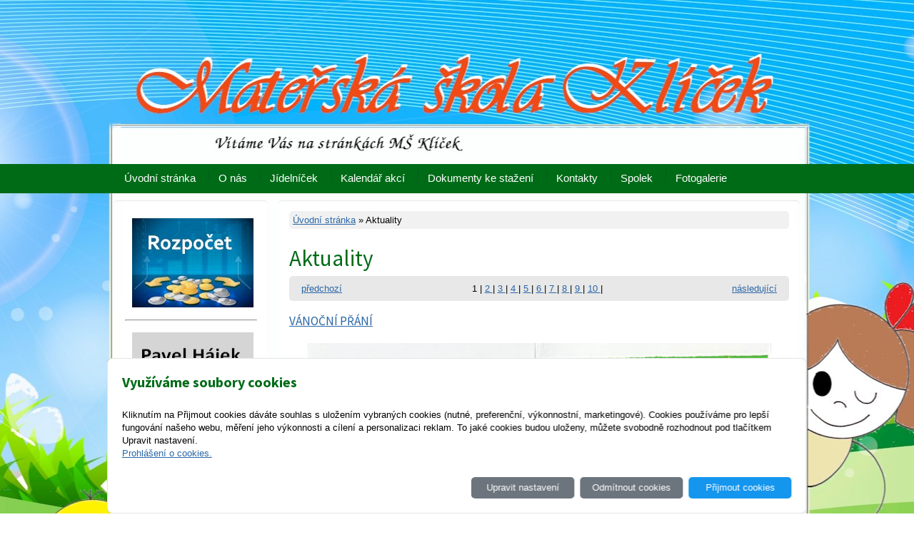

--- FILE ---
content_type: text/html; charset=utf-8
request_url: https://www.mshajkaub.cz/rubrika/aktuality/?p=1
body_size: 6416
content:
<!DOCTYPE html PUBLIC "-//W3C//DTD XHTML 1.0 Transitional//EN" "http://www.w3.org/TR/xhtml1/DTD/xhtml1-transitional.dtd"><html xmlns="http://www.w3.org/1999/xhtml" xml:lang="cs" lang="cs">

<head>
  <meta http-equiv="Content-Type" content="text/html;charset=utf-8"/>
  <meta http-equiv="Content-language" content="cs"/>

          <meta name="copyright" content="Mateřská škola"/>
      <meta name="author" content="Mateřská škola"/>
    
  <title>Aktuality</title>
  <meta name="robots" content="all,follow"/>
  <meta name="description" content=""/>
  <meta name="generator" content="inPage"/>
  <meta name="template" content="SIRIUS"/>
    
        <meta property="og:title" content="Aktuality">

    <meta property="og:description" content="">

<meta property="og:type" content="website">
<meta property="og:url" content="https://www.mshajkaub.cz/rubrika/aktuality/?p=1">


    
    
          <link rel="shortcut icon" href="https://www.inpage.cz/assets/img/inpage/favicon.ico"/>
    
    
          <link href="/styl/1/" rel="stylesheet" type="text/css"
            media="screen,projection"/>
    
    <link href="/styl/2/" rel="stylesheet" type="text/css" media="print"/>

          <link href="/styl/3/" rel="stylesheet" type="text/css"
            media="screen,projection"/>
    
    <link rel="stylesheet" type="text/css" media="screen" href="/assets/filter-colors.css">

    <script type="text/javascript" src="/vendor/jquery/dist/jquery.min.js"></script>

    <script type="text/javascript" src="/vendor/lightbox-2.7/dist/js/lightbox.min.js"></script>
    <link rel="stylesheet" type="text/css" href="/vendor/lightbox-2.7/dist/css/lightbox.css"/>

    <script type="text/javascript" src="/vendor/jquery-modal/jquery.modal.min.js"></script>
    <link rel="stylesheet" href="/vendor/jquery-modal/jquery.modal.min.css" />

    <link href="//fonts.googleapis.com/css?family=Open+Sans|Source+Sans+Pro:400,700,200&amp;subset=latin,latin-ext" rel="stylesheet" type="text/css"/>

                <link href="/assets/cookies/css/main.css?v=20210103" rel="stylesheet" type="text/css" media="screen">
    
    <script src="/assets/cookies/js/main.js?v=20210103"></script>

    <script type="text/javascript">
        window.ca = JSON.parse('{"necessary":1,"functional":0,"performance":0,"marketing":0}');
    </script>
        
                <script>
    window.dataLayer = window.dataLayer || [];
    function gtag(){dataLayer.push(arguments);}

    gtag('consent', 'default', {
        'analytics_storage': 'denied',
        'ad_storage': 'denied',
        'ad_user_data': 'denied',
        'ad_personalization': 'denied'
    });

    gtag('js', new Date());
</script>


                <script type="text/javascript">
    $(window).on('load',function() {
	$('body').on('contextmenu', 'img', function() {
            return false;
        });
    });
</script>
        </head>

<body class="template11">

    

    
  <div id="main-wrapper" class="rubric-51669">
    <!-- header -->
    <div id="header">

      <div id="header-theme">

        <!-- content -->
        <div class="content">

          <!-- theme -->
          <div class="theme ">
                            
              
          </div>
          <!-- theme -->

          <!-- Search box -->
                      <!-- Search box -->
        </div>

      </div>

    </div>

    <!-- menu wrapper -->
    <div id="menu">
      <!-- menu -->
      <div class="main-menu ">
                  <ul>
                          <li id="menu-item-348954">
                <a href="/">
                    Úvodní stránka                </a>
                                </li>
                          <li class="sublinks" id="menu-item-348955">
                <a href="/rubrika/o-nas/">
                    O nás                </a>
                                      <ul>
                                                  <li id="submenu-item-348942">
                            <a href="/inpage/historie-skoly/">Historie školy</a>
                          </li>
                                                  <li id="submenu-item-348941">
                            <a href="/inpage/organizacni-struktura-ms/">Organizační struktura MŠ</a>
                          </li>
                                                  <li id="submenu-item-348939">
                            <a href="/inpage/skolni-plan-evvo/">Školní plán EVVO</a>
                          </li>
                                                  <li id="submenu-item-348940">
                            <a href="/inpage/svp-pv-odemykame-svet/">ŠVP PV Odemykáme svět</a>
                          </li>
                                                  <li id="submenu-item-348938">
                            <a href="/inpage/logopedicka-prevence-ms/">Logopedická prevence MŠ</a>
                          </li>
                                                  <li id="submenu-item-348937">
                            <a href="/inpage/gdpr/">GDPR</a>
                          </li>
                                                  <li id="submenu-item-348947">
                            <a href="/inpage/gdpr-kopie/">1.třída BERUŠKY</a>
                          </li>
                                                  <li id="submenu-item-348948">
                            <a href="/inpage/2-trida-slunicka/">2.třída SLUNÍČKA</a>
                          </li>
                                                  <li id="submenu-item-352419">
                            <a href="/inpage/skolni-rad/">Školní řád</a>
                          </li>
                                                  <li id="submenu-item-395654">
                            <a href="/inpage/organizace-dne/">Organizace dne</a>
                          </li>
                                            </ul>
                                </li>
                          <li class="sublinks" id="menu-item-348944">
                <a href="/inpage/jidelnicek/">
                    Jídelníček                </a>
                                      <ul>
                                                  <li id="submenu-item-348951">
                            <a href="/slozka/jidelnicky/">Jídelníčky</a>
                          </li>
                                                  <li id="submenu-item-348936">
                            <a href="/inpage/alergeny/">Alergeny</a>
                          </li>
                                            </ul>
                                </li>
                          <li id="menu-item-348945">
                <a href="/inpage/kalendar-akci/">
                    Kalendář akcí                </a>
                                </li>
                          <li id="menu-item-348952">
                <a href="/slozka/dokumenty-ke-stazeni/">
                    Dokumenty ke stažení                </a>
                                </li>
                          <li id="menu-item-348946">
                <a href="/inpage/kontakt/">
                    Kontakty                </a>
                                </li>
                          <li id="menu-item-351969">
                <a href="/inpage/spolek-kopie/">
                    Spolek                </a>
                                </li>
                          <li class="sublinks" id="menu-item-378842">
                <a href="/fotogalerie/fotogalerie/">
                    Fotogalerie                </a>
                                      <ul>
                                                  <li id="submenu-item-378843">
                            <a href="/fotogalerie/skolni-rok-2020-2021/">Školní rok 2020-2021</a>
                          </li>
                                                  <li id="submenu-item-378844">
                            <a href="/fotogalerie/skolni-rok-2019-2020/">Školní rok 2019-2020</a>
                          </li>
                                                  <li id="submenu-item-378845">
                            <a href="/fotogalerie/skolni-rok-2018-2019/">Školní rok 2018-2019</a>
                          </li>
                                                  <li id="submenu-item-394746">
                            <a href="/fotogalerie/skolni-rok-2021-2022/">Školní rok 2021-2022</a>
                          </li>
                                                  <li id="submenu-item-410140">
                            <a href="/fotogalerie/skolni-rok-2022-2023/">Školní rok 2022-2023</a>
                          </li>
                                                  <li id="submenu-item-424601">
                            <a href="/fotogalerie/skolni-rok-2023-2024/">Školní rok 2023-2024</a>
                          </li>
                                                  <li id="submenu-item-440692">
                            <a href="/fotogalerie/skolni-rok-2024-2025/">Školní rok 2024-2025</a>
                          </li>
                                                  <li id="submenu-item-457140">
                            <a href="/fotogalerie/skolni-rok-2025-2026/">Školní rok 2025-2026</a>
                          </li>
                                            </ul>
                                </li>
                    </ul>
      </div>
      <!-- menu -->
    </div>
    <!-- menu wrapper -->
    <!-- container -->
    <div id="main">

      <!-- content -->
      <div class="content">

        <!-- rcolumn -->
        <div id="main-column">
          <div class="column-inner">
                  <div id="path" class="">
                <a href="/">Úvodní stránka</a> »
                Aktuality    </div>

<h1 class="">
        Aktuality</h1>

    
    
  
  <div id="listdata">

  
      <div class="gnav2">
<!-- Previous page link -->
  <a href="?p=1" class="gprev">
    předchozí  </a>
 
<!-- Numbered page links -->
      1 <span>|</span>        <a href="?p=2" class="gback">
        2    </a> <span>|</span>        <a href="?p=3" class="gback">
        3    </a> <span>|</span>        <a href="?p=4" class="gback">
        4    </a> <span>|</span>        <a href="?p=5" class="gback">
        5    </a> <span>|</span>        <a href="?p=6" class="gback">
        6    </a> <span>|</span>        <a href="?p=7" class="gback">
        7    </a> <span>|</span>        <a href="?p=8" class="gback">
        8    </a> <span>|</span>        <a href="?p=9" class="gback">
        9    </a> <span>|</span>        <a href="?p=10" class="gback">
        10    </a> <span>|</span>   
<!-- Next page link -->
  <a href="?p=2" class="gnext">
    následující  </a>
</div>
  
    <div class="">
       	<h2 class="ltype2"><small><a href="/inpage/vanocni-prani-790/">VÁNOČNÍ PŘÁNÍ</a></small></h2>
   	<div class="lperex">
                <div class="perex-text"><p></p>
<p>&nbsp; <img src="/obrazek/3/pf-2026/" title="PF 2026" width="650" height="438" alt="PF 2026" style="display: block; margin-left: auto; margin-right: auto;" /> &nbsp;</p></div>
    </div>
   	<p class="linfo">
	       	    16. 12. 2025       	    | Rubrika: <a href="/rubrika/aktuality/">Aktuality</a>
	    	    
	</p>
  </div>
    <div class="">
       	<h2 class="ltype2"><small><a href="/inpage/novy-casopis-ms-klicek-615/">NOVÝ ČASOPIS MŠ KLÍČEK</a></small></h2>
   	<div class="lperex">
                <div class="perex-text"><p style="text-align: center;">&nbsp; &nbsp;</p>
<p style="text-align: center;"><span style="font-size: 14pt;"><strong>Nový časopis MŠ Klíček naleznete <a href="/soubor/casopis-podzim-zima-2025/">ZDE.</a></strong></span></p>
<p style="text-align: center;">&nbsp; &nbsp;&nbsp;</p></div>
    </div>
   	<p class="linfo">
	       	    29. 10. 2025       	    | Rubrika: <a href="/rubrika/aktuality/">Aktuality</a>
	    	    
	</p>
  </div>
    <div class="">
       	<h2 class="ltype2"><small><a href="/inpage/skolni-rok-2025-2026/">ŠKOLNÍ ROK 2025/2026</a></small></h2>
   	<div class="lperex">
                <div class="perex-text"><p>&nbsp; &nbsp; &nbsp;&nbsp;</p>
<p><img src="/obrazek/2/novy-skolni-rok/" title="novy skolni rok" width="520" height="389" alt="novy skolni rok" style="display: block; margin-left: auto; margin-right: auto;" /> &nbsp;</p></div>
    </div>
   	<p class="linfo">
	       	    29. 8. 2025       	    | Rubrika: <a href="/rubrika/aktuality/">Aktuality</a>
	    	    
	</p>
  </div>
    <div class="">
       	<h2 class="ltype2"><small><a href="/inpage/letni-prani/">LETNÍ PŘÁNÍ :)</a></small></h2>
   	<div class="lperex">
                <div class="perex-text"><p><img src="/obrazek/3/letni-prani/" title="letni prani" width="254" height="370" alt="letni prani" style="display: block; margin-left: auto; margin-right: auto;" /></p></div>
    </div>
   	<p class="linfo">
	       	    27. 6. 2025       	    | Rubrika: <a href="/rubrika/aktuality/">Aktuality</a>
	    	    
	</p>
  </div>
    <div class="">
       	<h2 class="ltype2"><small><a href="/inpage/novy-casopis-ms-klicek/">NOVÝ ČASOPIS MŠ KLÍČEK</a></small></h2>
   	<div class="lperex">
                <div class="perex-text"><p style="text-align: center;"><span style="font-size: 14pt;"><strong>&nbsp;&nbsp;&nbsp; <br /></strong></span></p>
<p style="text-align: center;"><span style="font-size: 14pt;"><strong>Nový časopis MŠ Klíček naleznete <a href="/soubor/casopis-jaro-leto-2025/">ZDE.</a></strong></span></p>
<p>&nbsp;&nbsp;&nbsp; </p></div>
    </div>
   	<p class="linfo">
	       	    20. 5. 2025       	    | Rubrika: <a href="/rubrika/aktuality/">Aktuality</a>
	    	    
	</p>
  </div>
    <div class="">
       	<h2 class="ltype2"><small><a href="/inpage/25-4-2025-4-den-skoly-v-prirode/">25. 4. 2025 - 4.den Školy v přírodě</a></small></h2>
   	<div class="lperex">
                <div class="perex-text"><p style="text-align: center;">&nbsp;&nbsp;&nbsp;</p>
<p style="text-align: center;">Čtvrtý den Školy v přírodě se vám zobrazí po kliknutí na nadpis <strong>25. 4. 2025 - 4. den Školy v přírodě.</strong></p>
<p style="text-align: center;"><strong>&nbsp;&nbsp; <br /></strong></p></div>
    </div>
   	<p class="linfo">
	       	    25. 4. 2025       	    | Rubrika: <a href="/rubrika/aktuality/">Aktuality</a>
	    	    
	</p>
  </div>
    <div class="">
       	<h2 class="ltype2"><small><a href="/inpage/24-4-2025-3-den-skoly-v-prirode/">24. 4. 2025 - 3.den Školy v přírodě</a></small></h2>
   	<div class="lperex">
                <div class="perex-text"><p style="text-align: center;">&nbsp;&nbsp;&nbsp;</p>
<p style="text-align: center;">Třetí den Školy v přírodě se vám zobrazí po kliknutí na nadpis <strong>24. 4. 2025 - 3. den Školy v přírodě.</strong></p>
<p style="text-align: center;"><strong>&nbsp;&nbsp; <br /></strong></p></div>
    </div>
   	<p class="linfo">
	       	    24. 4. 2025       	    | Rubrika: <a href="/rubrika/aktuality/">Aktuality</a>
	    	    
	</p>
  </div>
    <div class="">
       	<h2 class="ltype2"><small><a href="/inpage/23-4-2025-2-den-skoly-v-prirode/">23. 4. 2025 - 2.den Školy v přírodě</a></small></h2>
   	<div class="lperex">
                <div class="perex-text"><p style="text-align: center;">&nbsp;&nbsp;&nbsp;</p>
<p style="text-align: center;">Druhý den Školy v přírodě se vám zobrazí po kliknutí na nadpis <strong>23. 4. 2025 - 2. den Školy v přírodě.</strong></p>
<p style="text-align: center;"><strong>&nbsp;&nbsp; <br /></strong></p></div>
    </div>
   	<p class="linfo">
	       	    23. 4. 2025       	    | Rubrika: <a href="/rubrika/aktuality/">Aktuality</a>
	    	    
	</p>
  </div>
    <div class="">
       	<h2 class="ltype2"><small><a href="/inpage/skola-v-prirode-1-den-22-04-2025/">22. 4. 2025 - 1.den Školy v přírodě</a></small></h2>
   	<div class="lperex">
                <div class="perex-text"><p style="text-align: center;">&nbsp;&nbsp;&nbsp;</p>
<p style="text-align: center;">První den Školy v přírodě se vám zobrazí po kliknutí na nadpis <strong>22. 4. 2025 - 1. den Školy v přírodě.</strong></p>
<p style="text-align: center;"><strong>&nbsp;&nbsp; <br /></strong></p></div>
    </div>
   	<p class="linfo">
	       	    22. 4. 2025       	    | Rubrika: <a href="/rubrika/aktuality/">Aktuality</a>
	    	    
	</p>
  </div>
    <div class="">
       	<h2 class="ltype2"><small><a href="/inpage/zapis-deti-do-ms-na-skolni-rok-2025-2026/">ZÁPIS DĚTÍ DO MŠ na školní rok 2025/2026</a></small></h2>
   	<div class="lperex">
                <div class="perex-text"><div class="-wm-elementToProof" style="font-family: Aptos, Aptos_EmbeddedFont, Aptos_MSFontService, Calibri, Helvetica, sans-serif; font-size: 12pt; color: #000000; text-align: center;"></div>
<p><img src="/obrazek/2/zapis-plakat-2025/" title="ZÁPIS PLAKÁT 2025" width="400" height="520" alt="ZÁPIS PLAKÁT 2025" style="display: block; margin-left: auto; margin-right: auto;" /></p>
<p>&nbsp; &nbsp; &nbsp;</p>
<p style="text-align: center;"><span style="font-family: Aptos, Aptos_EmbeddedFont, Aptos_MSFontService, Calibri, Helvetica, sans-serif; font-size: 18.6667px;">Informace od zřizovatele + školské obvody naleznete&nbsp;</span><u style="font-family: Aptos, Aptos_EmbeddedFont, Aptos_MSFontService, Calibri, Helvetica, sans-serif; font-size: 18.6667px;"><a href="/soubor/informace-od-zrizovatele-2025/">zde.</a></u></p>
<p style="text-align: center;"><span style="font-family: Aptos, Aptos_EmbeddedFont, Aptos_MSFontService, Calibri, Helvetica, sans-serif; font-size: 18.6667px;">&nbsp; &nbsp;Kritéria k přijetí dítěte, Žadost o přijetí a další informace k zápisu naleznete ve složce: <strong>DOKUMENTY KE STAŽENÍ - ZÁPIS DO MŠ.</strong></span></p>
<p style="text-align: center;"><span style="font-family: Aptos, Aptos_EmbeddedFont, Aptos_MSFontService, Calibri, Helvetica, sans-serif; font-size: 18.6667px;"><strong>&nbsp; &nbsp;&nbsp;</strong></span></p>
<div class="-wm-elementToProof" style="font-family: Aptos, Aptos_EmbeddedFont, Aptos_MSFontService, Calibri, Helvetica, sans-serif; font-size: 12pt; color: #000000; text-align: center;"><span style="color: #e03e2d;"><strong><span style="font-size: 14pt;"><u></u></span></strong></span></div>
<p>&nbsp;&nbsp;&nbsp;&nbsp;&nbsp;</p></div>
    </div>
   	<p class="linfo">
	       	    6. 3. 2025       	    | Rubrika: <a href="/rubrika/aktuality/">Aktuality</a>
	    	    
	</p>
  </div>
  
      <div class="gnav2">
<!-- Previous page link -->
  <a href="?p=1" class="gprev">
    předchozí  </a>
 
<!-- Numbered page links -->
      1 <span>|</span>        <a href="?p=2" class="gback">
        2    </a> <span>|</span>        <a href="?p=3" class="gback">
        3    </a> <span>|</span>        <a href="?p=4" class="gback">
        4    </a> <span>|</span>        <a href="?p=5" class="gback">
        5    </a> <span>|</span>        <a href="?p=6" class="gback">
        6    </a> <span>|</span>        <a href="?p=7" class="gback">
        7    </a> <span>|</span>        <a href="?p=8" class="gback">
        8    </a> <span>|</span>        <a href="?p=9" class="gback">
        9    </a> <span>|</span>        <a href="?p=10" class="gback">
        10    </a> <span>|</span>   
<!-- Next page link -->
  <a href="?p=2" class="gnext">
    následující  </a>
</div>
  
  </div>

    
          </div>
        </div>
        <!-- rcolumn -->

        <!-- lcolumn -->
        <div id="side-column">
          <div class="column-inner">
              

               

              
                

                            <div class="">
        <div class="art-blockcontent">
<div class="art-blockheader"></div>
</div>
<div align="center"><a title="Spolek rodičů a přátel MŠK" href="./inpage/spolek-rodicu-a-pratel-ms-klicek/" rel="noopener" border="0"></a></div>
<div align="center"><a title="ROZPOČET" href="/soubor/navrh-rozpoctu-2026-a-str-vyhled-rozpoctu/" target="_blank" rel="noopener" border="0"><img src="/obrazek/3/rozpocet/" width="170" height="125" /><br /></a><a title="KRMÍTKO" href="https://www.youtube.com/watch?v=DnqgB4nMlX8" target="_blank" rel="noopener" border="0"></a></div>
<hr />
<div align="center"><a title="Pavel Hájek - kdo to byl" href="https://www.ub.cz/vyznamne-osobnosti/osobnosti/hajek.html" target="_blank" rel="noopener" border="0"><img src="/obrazek/3/pavel-hajek/" width="170" height="125" /><br /></a><hr /></div>
<div class="art-block clearfix">
<div class="art-blockcontent" style="text-align: center;"><a href="/soubor/publicita-digitalizace/" target="_blank" rel="noopener"><img src="/obrazek/3/imagetools0-jpg-2325/" title="PUBLICITA_DIGITALIZACE" width="181" height="260" alt="PUBLICITA_DIGITALIZACE" style="display: block; margin-left: auto; margin-right: auto;" /></a><hr /><a href="/soubor/publicita-map-iv/"><img src="/obrazek/2/map-iv/" title="MAP IV." width="189" height="131" alt="MAP IV." style="display: block; margin-left: auto; margin-right: auto;" /></a><span style="color: #000000;"></span>___________________________</div>
<div class="art-blockcontent"><img alt="" /><img alt="" /><img alt="" /><a href="/obrazek/3/plakat-sablony-8815/"><img src="/obrazek/2/plakat-sablony-8815/" title="Plakat SABLONY" width="180" height="249" alt="Plakat SABLONY" style="display: block; margin-left: auto; margin-right: auto;" /></a></div>
<div class="art-blockcontent"><a href="/soubor/publicita-op-jak/"><img src="/obrazek/2/plakat-sablony/" title="Publicita SABLONY" width="175" height="248" alt="Publicita SABLONY" style="display: block; margin-left: auto; margin-right: auto;" /></a></div>
</div>    <div class="dotted-line"></div>
</div>
               
                 

          </div>
          <!-- inner -->
        </div>
        <!-- lcolumn -->

        <div class="clear"></div>
      </div>
    </div>

    <!-- footer -->
    <div id="footer">
                  <div class="content ">
                          <p class="copyright">
              Copyright &copy; 2026 Mateřská škola              <span>|</span>
              <a id="i-logoinpage" href="https://www.inpage.cz" target="_blank" title="Webové stránky snadno - redakční systém inPage, vyzkoušení zdarma"><span>inPage</span></a>
              -
                <a target="_blank" href="https://www.inpage.cz/" title="Webové stránky snadno - redakční systém inPage, vyzkoušení zdarma">webové stránky</a> s AI, <a target="_blank" href="https://www.czechia.com/domeny/" title="Registrace domén">doména</a> a&nbsp;<a target="_blank" href="https://www.czechia.com/webhosting/" title="Webhosting CZECHIA.COM">webhosting</a> u jediného 5★ registrátora v ČR                                  <span>|</span> <a href="/mapa-webu/">Mapa webu</a>
                                                            </p>
          </div>
            </div>
    <!-- footer -->
  </div>

    <div id="imp"></div>

<script type="text/javascript">
    var e = document.createElement("img");
    e.src = "/render/imp/";
    e.width = "1";
    e.height = "1";
    e.alt = "Hit counter";
    document.getElementById("imp").appendChild(e);

    $(document).ready(function () {
        $('.thickbox').attr('data-lightbox', function() {
            el = $(this).find('img');

            if (el && el.attr('title')) {
                return el.attr('title');
            } else {
                return  'image-' + Math.random().toString(36).substring(7);
            }
        });

        $(".showanswer").click(function () {
            $(this).parent().parent().next().toggle();

            if ($(this).text() == 'Zobrazit odpovědi') {
                $(this).text("Skrýt odpovědi");
            } else {
                $(this).text("Zobrazit odpovědi");
            }
        });
    });
</script>
            <div style="text-align: center;"></div>
<hr />
<p style="text-align: center;"><a href="https://www.mshajkaub.cz/inpage/pristupnost-webovych-stranek/">Přístupnost webových stránek</a></p>
<p></p>    
    
        <div class="modal" id="cookiesModal" data-keyboard="false" aria-labelledby="cookiesModalLabel" style="display: none" aria-modal="true" role="dialog">
        <div class="modal-dialog modal-lg modal-dialog-centered modal-cookies">
            <div class="modal-content">
                <div class="modal-header">
                    <h2 class="modal-title" id="cookiesModalLabel">
                        Využíváme soubory cookies                    </h2>
                    <button type="button" class="close" data-dismiss="modal" data-bs-dismiss="modal" aria-label="Zavřít" id="closeModalButton" style="display: none">
                        <span class="button-close" aria-hidden="true"></span>
                    </button>
                </div>
                <div class="modal-body">
                    <div class="container-fluid" id="mainWindow">
                        <p class="cookies-text">
                            Kliknutím na Přijmout cookies dáváte souhlas s uložením vybraných cookies (nutné, preferenční, výkonnostní, marketingové). Cookies používáme pro lepší fungování našeho webu, měření jeho výkonnosti a cílení a personalizaci reklam. To jaké cookies budou uloženy, můžete svobodně rozhodnout pod tlačítkem Upravit nastavení.                            <br><a class="cookies-statement" href="https://ec.europa.eu/info/cookies_cs" target="_blank">Prohlášení o cookies.</a>
                        </p>
                    </div>
                    <div class="container-fluid" id="settingsWindow" style="display: none;">
                        <p class="cookies-text">Využíváme soubory cookies a další technologie pro lepší uživatelský zážitek na webu. Následující kategorie můžete povolit či zakázat a svůj výběr uložit.</p>
                        <div class="cookies-info">
                            <div class="cookies-option">
                                <button class="button-more">
                                    <span class="button-more-icon"></span>
                                    <span class="button-more-title">Nutné</span>
                                </button>
                                <div class="custom-control custom-switch form-check form-switch">
                                    <input type="checkbox" class="custom-control-input form-check-input" name="necessaryCheckbox" id="necessaryCheckbox" value="1" checked disabled>
                                    <label class="custom-control-label form-check-label" for="necessaryCheckbox">Povoleno</label>
                                </div>
                            </div>
                            <div class="cookies-details" style="display: none;">
                                <p>Tyto cookies jsou nezbytné pro zajištění základní funkčnosti webových stránek.</p>
                            </div>
                        </div>
                        <div class="cookies-info">
                            <div class="cookies-option">
                                <button class="button-more">
                                    <span class="button-more-icon"></span>
                                    <span class="button-more-title">Preferenční</span>
                                </button>
                                <div class="custom-control custom-switch form-check form-switch">
                                    <input type="checkbox" class="custom-control-input form-check-input" name="functionalCheckbox" id="functionalCheckbox" value="1">
                                    <label class="custom-control-label form-check-label" for="functionalCheckbox">
                                        <span class="label-off">Zakázáno</span>
                                        <span class="label-on">Povoleno</span>
                                    </label>
                                </div>
                            </div>
                            <div class="cookies-details" style="display: none;">
                                <p>Preferenční cookies slouží pro zapamatování nastavení vašich preferencí pro příští návštěvu.</p>
                            </div>
                        </div>
                        <div class="cookies-info">
                            <div class="cookies-option">
                                <button class="button-more">
                                    <span class="button-more-icon"></span>
                                    <span class="button-more-title">Výkonnostní</span>
                                </button>
                                <div class="custom-control custom-switch form-check form-switch">
                                    <input type="checkbox" class="custom-control-input form-check-input" name="performanceCheckbox" id="performanceCheckbox" value="1">
                                    <label class="custom-control-label form-check-label" for="performanceCheckbox">
                                        <span class="label-off">Zakázáno</span>
                                        <span class="label-on">Povoleno</span>
                                    </label>
                                </div>
                            </div>
                            <div class="cookies-details" style="display: none;">
                                <p>Výkonnostní cookies monitorují výkon celého webu.</p>
                            </div>
                        </div>
                        <div class="cookies-info">
                            <div class="cookies-option">
                                <button class="button-more">
                                    <span class="button-more-icon"></span>
                                    <span class="button-more-title">Marketingové</span>
                                </button>
                                <div class="custom-control custom-switch form-check form-switch">
                                    <input type="checkbox" class="custom-control-input form-check-input" name="marketingCheckbox" id="marketingCheckbox" value="1">
                                    <label class="custom-control-label form-check-label" for="marketingCheckbox">
                                        <span class="label-off">Zakázáno</span>
                                        <span class="label-on">Povoleno</span>
                                    </label>
                                </div>
                            </div>
                            <div class="cookies-details" style="display: none;">
                                <p>Marketingové a reklamní cookies se využívají k měření a analýze webu.</p>
                            </div>
                        </div>
                    </div>
                </div>
                <div class="modal-footer">
                    <button type="button" id="allowChoiceButton" class="btn btn-outline-secondary" style="display: none;">Uložit vybrané</button>
                    <button type="button" id="switchWindowButton" class="btn btn-outline-secondary">Upravit nastavení</button>
                    <button type="button" id="rejectAllButton" class="btn btn-outline-secondary">Odmítnout cookies</button>
                    <button type="button" id="allowAllButton" class="btn btn-primary">Přijmout cookies</button>
                </div>
            </div>
        </div>
    </div>
    <div class="cookies-settings-btn active" id="snippetWindow" style="display: none" >
        <button class="cookies-settings-btn__open openModalButton" aria-label="Open cookies settings">
            <span class="cookies-settings-btn__open-label">Nastavení cookies</span>
        </button>

        <button class="cookies-settings-btn__dismiss" id="closeSnippetButton" type="button" aria-label="Zavřít">
            <span class="cookies-settings-btn__dismiss-icon" aria-hidden="true"></span>
        </button>
    </div>
    <script>
        (function($) {
            "use strict"; // Start of use strict

            $(document).ready(function() {
                $('#cookiesModal').cookiesAgreement({
                    name: 'cookie-ag',
                    layout: 'bar',
                    redirect: true,
                    button: false,
                    callbacks: {
                        modal: {
                            open: function (options, close) {
                                                                $('#cookiesModal').modal({
                                    escapeClose: close,
                                    clickClose: close,
                                    showClose: false,
                                    blockerClass: 'jquery-modal blocker-cookies',
                                });
                                $('#closeModalButton').on('click', function () {
                                    options.callbacks.modal.close();
                                });
                                                            },
                            close: function () {
                                                                $.modal.close();
                                                            },
                            button: function () {
                                                                $('#cookiesModal').on($.modal.AFTER_CLOSE, function() {
                                    $('#snippetWindow').addClass('active');
                                });
                                                            },

                        }
                    }
                });
            });
        })(jQuery); // End of use strict
    </script>

    </body>
</html>


--- FILE ---
content_type: text/css; charset=utf-8
request_url: https://www.mshajkaub.cz/styl/3/
body_size: 136
content:
body {
  background:#fff url(/obrazek/3/Pozadi-jaro/) center top no-repeat;
}

.theme {
  height: 230px;
  overflow: hidden;
}